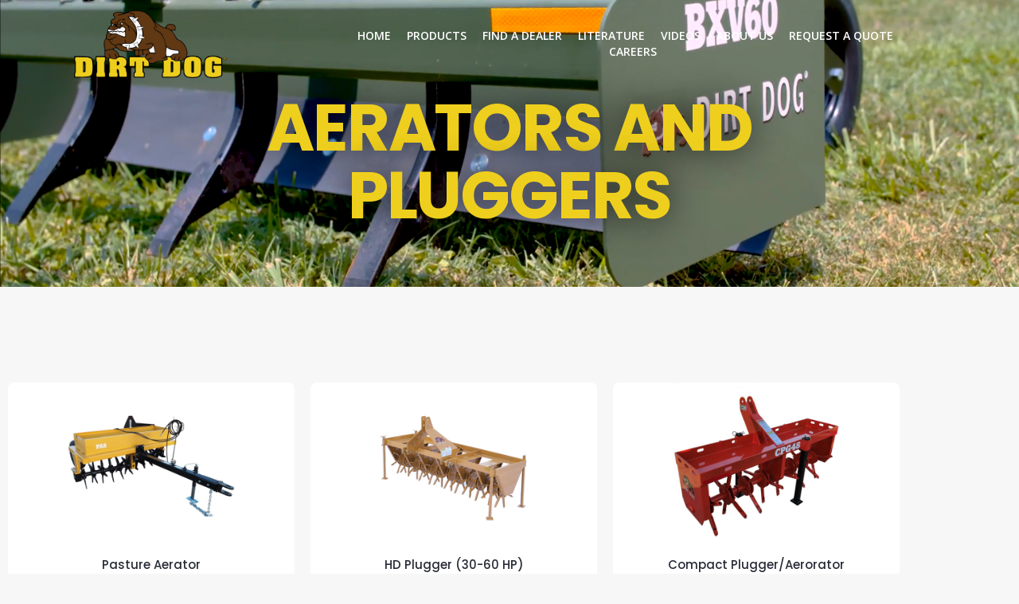

--- FILE ---
content_type: text/css; charset=UTF-8
request_url: https://www.dirtdogmfg.com/wp-content/uploads/elementor/css/post-2187.css?ver=1768977256
body_size: 4
content:
.elementor-kit-2187{--e-global-color-primary:#000000;--e-global-color-secondary:#000000;--e-global-color-text:#606060;--e-global-color-accent:#EA003A;--e-global-color-68e501ae:#999999;--e-global-color-d7e1c00:#FFFFFF;--e-global-color-4176a686:#009AED;--e-global-color-f013148:RGBA(0,154,237,0.5);--e-global-color-45cc0942:#FAFAFA;--e-global-color-406a25:#000;--e-global-color-11f5fc73:#555555;--e-global-color-8b64415:#EFCF1D;--e-global-color-31e4d44:#67271B;--e-global-color-8d10e40:#F7F7F7;--e-global-color-14d925e:#1E0E0B;--e-global-color-856a997:#1E0E0B;--e-global-color-b6f4e2c:#FFFFFF;}.elementor-kit-2187 e-page-transition{background-color:#FFBC7D;}.elementor-section.elementor-section-boxed > .elementor-container{max-width:1140px;}.e-con{--container-max-width:1140px;}.elementor-widget:not(:last-child){margin-block-end:20px;}.elementor-element{--widgets-spacing:20px 20px;--widgets-spacing-row:20px;--widgets-spacing-column:20px;}{}h1.entry-title{display:var(--page-title-display);}@media(max-width:1024px){.elementor-section.elementor-section-boxed > .elementor-container{max-width:1024px;}.e-con{--container-max-width:1024px;}}@media(max-width:767px){.elementor-section.elementor-section-boxed > .elementor-container{max-width:767px;}.e-con{--container-max-width:767px;}}

--- FILE ---
content_type: text/css; charset=UTF-8
request_url: https://www.dirtdogmfg.com/wp-content/uploads/elementor/css/post-1964.css?ver=1768977256
body_size: 1310
content:
.elementor-1964 .elementor-element.elementor-element-2c65ce91 > .elementor-container > .elementor-column > .elementor-widget-wrap{align-content:center;align-items:center;}.elementor-1964 .elementor-element.elementor-element-2c65ce91 .elementor-repeater-item-b04b889.jet-parallax-section__layout .jet-parallax-section__image{background-size:auto;}.elementor-bc-flex-widget .elementor-1964 .elementor-element.elementor-element-2e72ae14.elementor-column .elementor-widget-wrap{align-items:center;}.elementor-1964 .elementor-element.elementor-element-2e72ae14.elementor-column.elementor-element[data-element_type="column"] > .elementor-widget-wrap.elementor-element-populated{align-content:center;align-items:center;}.elementor-1964 .elementor-element.elementor-element-2e72ae14.elementor-column > .elementor-widget-wrap{justify-content:flex-start;}.elementor-1964 .elementor-element.elementor-element-2e72ae14 > .elementor-widget-wrap > .elementor-widget:not(.elementor-widget__width-auto):not(.elementor-widget__width-initial):not(:last-child):not(.elementor-absolute){margin-block-end:0px;}.elementor-1964 .elementor-element.elementor-element-2e72ae14 > .elementor-element-populated{margin:0px 0px 0px 0px;--e-column-margin-right:0px;--e-column-margin-left:0px;padding:0px 020px 0px 0px;}.elementor-widget-theme-site-logo .widget-image-caption{color:var( --e-global-color-text );}.elementor-1964 .elementor-element.elementor-element-56d9ffe8{width:var( --container-widget-width, 70.714% );max-width:70.714%;--container-widget-width:70.714%;--container-widget-flex-grow:0;text-align:start;}.elementor-1964 .elementor-element.elementor-element-56d9ffe8 > .elementor-widget-container{margin:0px 0px 0px -35px;padding:0px 0px 0px 0px;}.elementor-bc-flex-widget .elementor-1964 .elementor-element.elementor-element-74ce7675.elementor-column .elementor-widget-wrap{align-items:center;}.elementor-1964 .elementor-element.elementor-element-74ce7675.elementor-column.elementor-element[data-element_type="column"] > .elementor-widget-wrap.elementor-element-populated{align-content:center;align-items:center;}.elementor-1964 .elementor-element.elementor-element-74ce7675.elementor-column > .elementor-widget-wrap{justify-content:flex-end;}.elementor-1964 .elementor-element.elementor-element-74ce7675 > .elementor-widget-wrap > .elementor-widget:not(.elementor-widget__width-auto):not(.elementor-widget__width-initial):not(:last-child):not(.elementor-absolute){margin-block-end:0px;}.elementor-1964 .elementor-element.elementor-element-74ce7675 > .elementor-element-populated{margin:0px 0px 0px 0px;--e-column-margin-right:0px;--e-column-margin-left:0px;padding:0px 0px 0px -15px;}.elementor-widget-nav-menu .elementor-nav-menu--main .elementor-item{color:var( --e-global-color-text );fill:var( --e-global-color-text );}.elementor-widget-nav-menu .elementor-nav-menu--main .elementor-item:hover,
					.elementor-widget-nav-menu .elementor-nav-menu--main .elementor-item.elementor-item-active,
					.elementor-widget-nav-menu .elementor-nav-menu--main .elementor-item.highlighted,
					.elementor-widget-nav-menu .elementor-nav-menu--main .elementor-item:focus{color:var( --e-global-color-accent );fill:var( --e-global-color-accent );}.elementor-widget-nav-menu .elementor-nav-menu--main:not(.e--pointer-framed) .elementor-item:before,
					.elementor-widget-nav-menu .elementor-nav-menu--main:not(.e--pointer-framed) .elementor-item:after{background-color:var( --e-global-color-accent );}.elementor-widget-nav-menu .e--pointer-framed .elementor-item:before,
					.elementor-widget-nav-menu .e--pointer-framed .elementor-item:after{border-color:var( --e-global-color-accent );}.elementor-widget-nav-menu{--e-nav-menu-divider-color:var( --e-global-color-text );}.elementor-1964 .elementor-element.elementor-element-1cdcbf10{width:var( --container-widget-width, 92.41% );max-width:92.41%;--container-widget-width:92.41%;--container-widget-flex-grow:0;--e-nav-menu-horizontal-menu-item-margin:calc( 20px / 2 );--nav-menu-icon-size:30px;}.elementor-1964 .elementor-element.elementor-element-1cdcbf10 > .elementor-widget-container{margin:0px 0px 0px 0px;padding:0px 0px 0px 0px;}.elementor-1964 .elementor-element.elementor-element-1cdcbf10 .elementor-menu-toggle{margin:0 auto;}.elementor-1964 .elementor-element.elementor-element-1cdcbf10 .elementor-nav-menu .elementor-item{font-size:1.4rem;font-weight:600;text-transform:uppercase;font-style:normal;text-decoration:none;}.elementor-1964 .elementor-element.elementor-element-1cdcbf10 .elementor-nav-menu--main .elementor-item{color:#FFFFFF;fill:#FFFFFF;padding-left:0px;padding-right:0px;padding-top:0px;padding-bottom:0px;}.elementor-1964 .elementor-element.elementor-element-1cdcbf10 .elementor-nav-menu--main .elementor-item:hover,
					.elementor-1964 .elementor-element.elementor-element-1cdcbf10 .elementor-nav-menu--main .elementor-item.elementor-item-active,
					.elementor-1964 .elementor-element.elementor-element-1cdcbf10 .elementor-nav-menu--main .elementor-item.highlighted,
					.elementor-1964 .elementor-element.elementor-element-1cdcbf10 .elementor-nav-menu--main .elementor-item:focus{color:var( --e-global-color-8b64415 );fill:var( --e-global-color-8b64415 );}.elementor-1964 .elementor-element.elementor-element-1cdcbf10 .elementor-nav-menu--main .elementor-item.elementor-item-active{color:var( --e-global-color-8b64415 );}.elementor-1964 .elementor-element.elementor-element-1cdcbf10 .elementor-nav-menu--main:not(.elementor-nav-menu--layout-horizontal) .elementor-nav-menu > li:not(:last-child){margin-bottom:20px;}.elementor-1964 .elementor-element.elementor-element-1cdcbf10 .elementor-nav-menu--dropdown a, .elementor-1964 .elementor-element.elementor-element-1cdcbf10 .elementor-menu-toggle{color:#000000;fill:#000000;}.elementor-1964 .elementor-element.elementor-element-1cdcbf10 .elementor-nav-menu--dropdown{background-color:#ffffff;border-radius:0px 0px 0px 0px;}.elementor-1964 .elementor-element.elementor-element-1cdcbf10 .elementor-nav-menu--dropdown a:hover,
					.elementor-1964 .elementor-element.elementor-element-1cdcbf10 .elementor-nav-menu--dropdown a:focus,
					.elementor-1964 .elementor-element.elementor-element-1cdcbf10 .elementor-nav-menu--dropdown a.elementor-item-active,
					.elementor-1964 .elementor-element.elementor-element-1cdcbf10 .elementor-nav-menu--dropdown a.highlighted,
					.elementor-1964 .elementor-element.elementor-element-1cdcbf10 .elementor-menu-toggle:hover,
					.elementor-1964 .elementor-element.elementor-element-1cdcbf10 .elementor-menu-toggle:focus{color:#999999;}.elementor-1964 .elementor-element.elementor-element-1cdcbf10 .elementor-nav-menu--dropdown a:hover,
					.elementor-1964 .elementor-element.elementor-element-1cdcbf10 .elementor-nav-menu--dropdown a:focus,
					.elementor-1964 .elementor-element.elementor-element-1cdcbf10 .elementor-nav-menu--dropdown a.elementor-item-active,
					.elementor-1964 .elementor-element.elementor-element-1cdcbf10 .elementor-nav-menu--dropdown a.highlighted{background-color:#ffffff;}.elementor-1964 .elementor-element.elementor-element-1cdcbf10 .elementor-nav-menu--dropdown a.elementor-item-active{color:#999999;background-color:#ffffff;}.elementor-1964 .elementor-element.elementor-element-1cdcbf10 .elementor-nav-menu--dropdown .elementor-item, .elementor-1964 .elementor-element.elementor-element-1cdcbf10 .elementor-nav-menu--dropdown  .elementor-sub-item{font-size:1.4rem;font-weight:600;}.elementor-1964 .elementor-element.elementor-element-1cdcbf10 .elementor-nav-menu--dropdown li:first-child a{border-top-left-radius:0px;border-top-right-radius:0px;}.elementor-1964 .elementor-element.elementor-element-1cdcbf10 .elementor-nav-menu--dropdown li:last-child a{border-bottom-right-radius:0px;border-bottom-left-radius:0px;}.elementor-1964 .elementor-element.elementor-element-1cdcbf10 .elementor-nav-menu--dropdown a{padding-left:10px;padding-right:10px;padding-top:10px;padding-bottom:10px;}.elementor-1964 .elementor-element.elementor-element-1cdcbf10 .elementor-nav-menu--main > .elementor-nav-menu > li > .elementor-nav-menu--dropdown, .elementor-1964 .elementor-element.elementor-element-1cdcbf10 .elementor-nav-menu__container.elementor-nav-menu--dropdown{margin-top:23px !important;}.elementor-widget-jet-hamburger-panel .jet-hamburger-panel__toggle{background-color:var( --e-global-color-primary );}.elementor-widget-jet-hamburger-panel .jet-hamburger-panel__toggle:hover{background-color:var( --e-global-color-primary );}.elementor-1964 .elementor-element.elementor-element-34d0e476 .jet-hamburger-panel__inner{background-color:var( --e-global-color-31e4d44 );}.elementor-1964 .elementor-element.elementor-element-34d0e476 .jet-hamburger-panel__toggle{background-color:var( --e-global-color-31e4d44 );padding:10px 10px 10px 10px;border-radius:3px 3px 3px 3px;box-shadow:0px 0px 10px 0px rgba(0,0,0,0.5);}.elementor-1964 .elementor-element.elementor-element-34d0e476 > .elementor-widget-container{padding:0px 0px 0px 0px;}.elementor-1964 .elementor-element.elementor-element-34d0e476 .jet-hamburger-panel{justify-content:flex-start;}.elementor-1964 .elementor-element.elementor-element-34d0e476 .jet-hamburger-panel__instance{width:25%;}.elementor-1964 .elementor-element.elementor-element-34d0e476 .jet-hamburger-panel__close-button{color:var( --e-global-color-8b64415 );font-size:26px;}.elementor-1964 .elementor-element.elementor-element-34d0e476 .jet-hamburger-panel__close-button:before{font-size:26px;}.elementor-1964 .elementor-element.elementor-element-34d0e476 .jet-hamburger-panel__icon{color:var( --e-global-color-8b64415 );background-color:rgba(255,255,255,0);font-size:24px;}.elementor-1964 .elementor-element.elementor-element-34d0e476 .jet-hamburger-panel__icon:before{font-size:24px;}.elementor-1964 .elementor-element.elementor-element-34d0e476 .jet-hamburger-panel__toggle:hover .jet-hamburger-panel__icon{color:#ffffff;}.elementor-1964 .elementor-element.elementor-element-34d0e476 .jet-hamburger-panel__toggle-label{color:var( --e-global-color-8b64415 );}.elementor-1964 .elementor-element.elementor-element-2c65ce91.jet-sticky-section--stuck{background-color:#1E0E0BE0;z-index:9999;}.elementor-1964 .elementor-element.elementor-element-2c65ce91 > .elementor-container{max-width:1200px;min-height:80px;}.elementor-1964 .elementor-element.elementor-element-2c65ce91{transition:background 0.3s, border 0.3s, border-radius 0.3s, box-shadow 0.3s;margin-top:0%;margin-bottom:0%;padding:1% 10% 1% 10%;z-index:1000;}.elementor-1964 .elementor-element.elementor-element-2c65ce91 > .elementor-background-overlay{transition:background 0.3s, border-radius 0.3s, opacity 0.3s;}.elementor-1964 .elementor-element.elementor-element-2c65ce91.jet-sticky-section--stuck.jet-sticky-transition-in, .elementor-1964 .elementor-element.elementor-element-2c65ce91.jet-sticky-section--stuck.jet-sticky-transition-out{transition:margin 0.5s, padding 0.5s, background 0.5s, box-shadow 0.5s;}.elementor-1964 .elementor-element.elementor-element-2c65ce91.jet-sticky-section--stuck.jet-sticky-transition-in > .elementor-container, .elementor-1964 .elementor-element.elementor-element-2c65ce91.jet-sticky-section--stuck.jet-sticky-transition-out > .elementor-container{transition:min-height 0.5s;}.elementor-theme-builder-content-area{height:400px;}.elementor-location-header:before, .elementor-location-footer:before{content:"";display:table;clear:both;}@media(max-width:1024px){.elementor-1964 .elementor-element.elementor-element-56d9ffe8 img{width:100%;max-width:100%;}.elementor-1964 .elementor-element.elementor-element-1cdcbf10 .elementor-nav-menu--main > .elementor-nav-menu > li > .elementor-nav-menu--dropdown, .elementor-1964 .elementor-element.elementor-element-1cdcbf10 .elementor-nav-menu__container.elementor-nav-menu--dropdown{margin-top:40px !important;}.elementor-1964 .elementor-element.elementor-element-34d0e476 > .elementor-widget-container{margin:0px 0px 0px 0px;padding:0px 0px 0px 0px;}.elementor-1964 .elementor-element.elementor-element-34d0e476 .jet-hamburger-panel__instance{width:60%;}.elementor-1964 .elementor-element.elementor-element-34d0e476 .jet-hamburger-panel__close-button:before{font-size:24px;}.elementor-1964 .elementor-element.elementor-element-34d0e476 .jet-hamburger-panel__close-button{font-size:24px;}.elementor-1964 .elementor-element.elementor-element-34d0e476 .jet-hamburger-panel__toggle{padding:10px 10px 10px 10px;}.elementor-1964 .elementor-element.elementor-element-34d0e476 .jet-hamburger-panel__icon:before{font-size:24px;}.elementor-1964 .elementor-element.elementor-element-34d0e476 .jet-hamburger-panel__icon{font-size:24px;}.elementor-1964 .elementor-element.elementor-element-2c65ce91{margin-top:0px;margin-bottom:0px;padding:2% 10% 2% 10%;}}@media(min-width:768px){.elementor-1964 .elementor-element.elementor-element-2e72ae14{width:23.667%;}.elementor-1964 .elementor-element.elementor-element-74ce7675{width:76.33%;}}@media(max-width:1024px) and (min-width:768px){.elementor-1964 .elementor-element.elementor-element-2e72ae14{width:30%;}.elementor-1964 .elementor-element.elementor-element-74ce7675{width:70%;}}@media(max-width:767px){.elementor-1964 .elementor-element.elementor-element-2e72ae14{width:40%;}.elementor-1964 .elementor-element.elementor-element-2e72ae14 > .elementor-element-populated{margin:0px 0px 0px 0px;--e-column-margin-right:0px;--e-column-margin-left:0px;padding:0px 20px 0px 0px;}.elementor-1964 .elementor-element.elementor-element-56d9ffe8{text-align:start;}.elementor-1964 .elementor-element.elementor-element-56d9ffe8 img{width:100%;max-width:100%;}.elementor-1964 .elementor-element.elementor-element-74ce7675{width:60%;}.elementor-1964 .elementor-element.elementor-element-74ce7675 > .elementor-element-populated{margin:0px 0px 0px 0px;--e-column-margin-right:0px;--e-column-margin-left:0px;padding:0px 0px 0px 0px;}.elementor-1964 .elementor-element.elementor-element-34d0e476 .jet-hamburger-panel{justify-content:flex-end;}.elementor-1964 .elementor-element.elementor-element-34d0e476 .jet-hamburger-panel__instance{width:70%;}.elementor-1964 .elementor-element.elementor-element-34d0e476 .jet-hamburger-panel__close-button:before{font-size:22px;}.elementor-1964 .elementor-element.elementor-element-34d0e476 .jet-hamburger-panel__close-button{font-size:22px;width:40px;height:40px;}.elementor-1964 .elementor-element.elementor-element-34d0e476 .jet-hamburger-panel__toggle{padding:10px 10px 10px 10px;}.elementor-1964 .elementor-element.elementor-element-34d0e476 .jet-hamburger-panel__icon:before{font-size:24px;}.elementor-1964 .elementor-element.elementor-element-34d0e476 .jet-hamburger-panel__icon{font-size:24px;}.elementor-1964 .elementor-element.elementor-element-2c65ce91{margin-top:0px;margin-bottom:0px;padding:7% 7% 7% 7%;}}/* Start custom CSS for section, class: .elementor-element-2c65ce91 */.elementor-1964 .elementor-element.elementor-element-2c65ce91 {
    position: absolute;
    width: 100%;
    top: 0;
    z-index: 200;
}/* End custom CSS */

--- FILE ---
content_type: text/css; charset=UTF-8
request_url: https://www.dirtdogmfg.com/wp-content/uploads/elementor/css/post-1484.css?ver=1768977256
body_size: 1374
content:
.elementor-1484 .elementor-element.elementor-element-dc1c666 .elementor-repeater-item-4bf33c6.jet-parallax-section__layout .jet-parallax-section__image{background-size:auto;}.elementor-1484 .elementor-element.elementor-element-1032adc > .elementor-widget-wrap > .elementor-widget:not(.elementor-widget__width-auto):not(.elementor-widget__width-initial):not(:last-child):not(.elementor-absolute){margin-block-end:5px;}.elementor-1484 .elementor-element.elementor-element-1032adc > .elementor-element-populated{margin:0px 80px 0px 0px;--e-column-margin-right:80px;--e-column-margin-left:0px;padding:0px 15px 0px 15px;}.elementor-widget-heading .elementor-heading-title{color:var( --e-global-color-primary );}.elementor-1484 .elementor-element.elementor-element-f663f27 > .elementor-widget-container{margin:0px 0px 15px 0px;}.elementor-1484 .elementor-element.elementor-element-f663f27 .elementor-heading-title{font-family:"Poppins", Sans-serif;font-size:15px;font-weight:500;line-height:28px;color:var( --e-global-color-8b64415 );}.elementor-widget-text-editor{color:var( --e-global-color-text );}.elementor-widget-text-editor.elementor-drop-cap-view-stacked .elementor-drop-cap{background-color:var( --e-global-color-primary );}.elementor-widget-text-editor.elementor-drop-cap-view-framed .elementor-drop-cap, .elementor-widget-text-editor.elementor-drop-cap-view-default .elementor-drop-cap{color:var( --e-global-color-primary );border-color:var( --e-global-color-primary );}.elementor-1484 .elementor-element.elementor-element-4715e34 > .elementor-widget-container{padding:0px 30px 0px 0px;}.elementor-1484 .elementor-element.elementor-element-4715e34{font-family:"Roboto", Sans-serif;font-size:15px;font-weight:400;line-height:28px;color:#8D94A8;}.elementor-bc-flex-widget .elementor-1484 .elementor-element.elementor-element-c21cc2e.elementor-column .elementor-widget-wrap{align-items:flex-start;}.elementor-1484 .elementor-element.elementor-element-c21cc2e.elementor-column.elementor-element[data-element_type="column"] > .elementor-widget-wrap.elementor-element-populated{align-content:flex-start;align-items:flex-start;}.elementor-1484 .elementor-element.elementor-element-c21cc2e > .elementor-widget-wrap > .elementor-widget:not(.elementor-widget__width-auto):not(.elementor-widget__width-initial):not(:last-child):not(.elementor-absolute){margin-block-end:5px;}.elementor-1484 .elementor-element.elementor-element-c21cc2e > .elementor-element-populated{padding:0px 15px 0px 15px;}.elementor-1484 .elementor-element.elementor-element-67013bc > .elementor-widget-container{margin:0px 0px 15px 0px;}.elementor-1484 .elementor-element.elementor-element-67013bc .elementor-heading-title{font-family:"Poppins", Sans-serif;font-size:15px;font-weight:500;line-height:28px;color:var( --e-global-color-8b64415 );}.elementor-widget-icon-list .elementor-icon-list-item:not(:last-child):after{border-color:var( --e-global-color-text );}.elementor-widget-icon-list .elementor-icon-list-icon i{color:var( --e-global-color-primary );}.elementor-widget-icon-list .elementor-icon-list-icon svg{fill:var( --e-global-color-primary );}.elementor-widget-icon-list .elementor-icon-list-text{color:var( --e-global-color-secondary );}.elementor-1484 .elementor-element.elementor-element-ae9c721 .elementor-icon-list-items:not(.elementor-inline-items) .elementor-icon-list-item:not(:last-child){padding-block-end:calc(3px/2);}.elementor-1484 .elementor-element.elementor-element-ae9c721 .elementor-icon-list-items:not(.elementor-inline-items) .elementor-icon-list-item:not(:first-child){margin-block-start:calc(3px/2);}.elementor-1484 .elementor-element.elementor-element-ae9c721 .elementor-icon-list-items.elementor-inline-items .elementor-icon-list-item{margin-inline:calc(3px/2);}.elementor-1484 .elementor-element.elementor-element-ae9c721 .elementor-icon-list-items.elementor-inline-items{margin-inline:calc(-3px/2);}.elementor-1484 .elementor-element.elementor-element-ae9c721 .elementor-icon-list-items.elementor-inline-items .elementor-icon-list-item:after{inset-inline-end:calc(-3px/2);}.elementor-1484 .elementor-element.elementor-element-ae9c721 .elementor-icon-list-icon i{transition:color 0.3s;}.elementor-1484 .elementor-element.elementor-element-ae9c721 .elementor-icon-list-icon svg{transition:fill 0.3s;}.elementor-1484 .elementor-element.elementor-element-ae9c721{--e-icon-list-icon-size:0px;--icon-vertical-offset:0px;}.elementor-1484 .elementor-element.elementor-element-ae9c721 .elementor-icon-list-icon{padding-inline-end:0px;}.elementor-1484 .elementor-element.elementor-element-ae9c721 .elementor-icon-list-item > .elementor-icon-list-text, .elementor-1484 .elementor-element.elementor-element-ae9c721 .elementor-icon-list-item > a{font-family:"Roboto", Sans-serif;font-size:15px;font-weight:400;line-height:27px;}.elementor-1484 .elementor-element.elementor-element-ae9c721 .elementor-icon-list-text{color:#FFFFFF;transition:color 0.3s;}.elementor-1484 .elementor-element.elementor-element-ae9c721 .elementor-icon-list-item:hover .elementor-icon-list-text{color:var( --e-global-color-8b64415 );}.elementor-bc-flex-widget .elementor-1484 .elementor-element.elementor-element-0cf86f8.elementor-column .elementor-widget-wrap{align-items:flex-start;}.elementor-1484 .elementor-element.elementor-element-0cf86f8.elementor-column.elementor-element[data-element_type="column"] > .elementor-widget-wrap.elementor-element-populated{align-content:flex-start;align-items:flex-start;}.elementor-1484 .elementor-element.elementor-element-0cf86f8 > .elementor-widget-wrap > .elementor-widget:not(.elementor-widget__width-auto):not(.elementor-widget__width-initial):not(:last-child):not(.elementor-absolute){margin-block-end:5px;}.elementor-1484 .elementor-element.elementor-element-0cf86f8 > .elementor-element-populated{padding:0px 15px 0px 15px;}.elementor-1484 .elementor-element.elementor-element-1992f17 > .elementor-widget-container{margin:0px 0px 15px 0px;}.elementor-1484 .elementor-element.elementor-element-1992f17 .elementor-heading-title{font-family:"Poppins", Sans-serif;font-size:15px;font-weight:500;line-height:28px;color:var( --e-global-color-8b64415 );}.elementor-1484 .elementor-element.elementor-element-57d6668 .elementor-icon-list-items:not(.elementor-inline-items) .elementor-icon-list-item:not(:last-child){padding-block-end:calc(3px/2);}.elementor-1484 .elementor-element.elementor-element-57d6668 .elementor-icon-list-items:not(.elementor-inline-items) .elementor-icon-list-item:not(:first-child){margin-block-start:calc(3px/2);}.elementor-1484 .elementor-element.elementor-element-57d6668 .elementor-icon-list-items.elementor-inline-items .elementor-icon-list-item{margin-inline:calc(3px/2);}.elementor-1484 .elementor-element.elementor-element-57d6668 .elementor-icon-list-items.elementor-inline-items{margin-inline:calc(-3px/2);}.elementor-1484 .elementor-element.elementor-element-57d6668 .elementor-icon-list-items.elementor-inline-items .elementor-icon-list-item:after{inset-inline-end:calc(-3px/2);}.elementor-1484 .elementor-element.elementor-element-57d6668 .elementor-icon-list-icon i{transition:color 0.3s;}.elementor-1484 .elementor-element.elementor-element-57d6668 .elementor-icon-list-icon svg{transition:fill 0.3s;}.elementor-1484 .elementor-element.elementor-element-57d6668{--e-icon-list-icon-size:0px;--icon-vertical-offset:0px;}.elementor-1484 .elementor-element.elementor-element-57d6668 .elementor-icon-list-icon{padding-inline-end:0px;}.elementor-1484 .elementor-element.elementor-element-57d6668 .elementor-icon-list-item > .elementor-icon-list-text, .elementor-1484 .elementor-element.elementor-element-57d6668 .elementor-icon-list-item > a{font-family:"Roboto", Sans-serif;font-size:15px;font-weight:400;line-height:27px;}.elementor-1484 .elementor-element.elementor-element-57d6668 .elementor-icon-list-text{color:var( --e-global-color-d7e1c00 );transition:color 0.3s;}.elementor-1484 .elementor-element.elementor-element-57d6668 .elementor-icon-list-item:hover .elementor-icon-list-text{color:var( --e-global-color-8b64415 );}.elementor-bc-flex-widget .elementor-1484 .elementor-element.elementor-element-6b85424.elementor-column .elementor-widget-wrap{align-items:flex-start;}.elementor-1484 .elementor-element.elementor-element-6b85424.elementor-column.elementor-element[data-element_type="column"] > .elementor-widget-wrap.elementor-element-populated{align-content:flex-start;align-items:flex-start;}.elementor-1484 .elementor-element.elementor-element-6b85424 > .elementor-widget-wrap > .elementor-widget:not(.elementor-widget__width-auto):not(.elementor-widget__width-initial):not(:last-child):not(.elementor-absolute){margin-block-end:5px;}.elementor-1484 .elementor-element.elementor-element-6b85424 > .elementor-element-populated{padding:0px 15px 0px 15px;}.elementor-1484 .elementor-element.elementor-element-f408ed9 > .elementor-widget-container{margin:0px 0px 15px 0px;}.elementor-1484 .elementor-element.elementor-element-f408ed9 .elementor-heading-title{font-family:"Poppins", Sans-serif;font-size:15px;font-weight:500;line-height:28px;color:var( --e-global-color-8b64415 );}.elementor-1484 .elementor-element.elementor-element-bfec104 > .elementor-widget-container{margin:0px 0px 10px 0px;}.elementor-1484 .elementor-element.elementor-element-bfec104{font-family:"Roboto", Sans-serif;font-size:15px;font-weight:400;line-height:28px;color:#8D94A8;}.elementor-widget-button .elementor-button{background-color:var( --e-global-color-accent );}.elementor-1484 .elementor-element.elementor-element-ea683ea .elementor-button{background-color:var( --e-global-color-8b64415 );font-family:"Poppins", Sans-serif;font-size:12px;font-weight:600;text-transform:uppercase;line-height:18px;letter-spacing:1px;fill:var( --e-global-color-31e4d44 );color:var( --e-global-color-31e4d44 );border-radius:0px 0px 0px 0px;}.elementor-1484 .elementor-element.elementor-element-dc1c666:not(.elementor-motion-effects-element-type-background), .elementor-1484 .elementor-element.elementor-element-dc1c666 > .elementor-motion-effects-container > .elementor-motion-effects-layer{background-color:var( --e-global-color-14d925e );}.elementor-1484 .elementor-element.elementor-element-dc1c666 > .elementor-container{max-width:1170px;}.elementor-1484 .elementor-element.elementor-element-dc1c666{transition:background 0.3s, border 0.3s, border-radius 0.3s, box-shadow 0.3s;padding:80px 0px 90px 0px;}.elementor-1484 .elementor-element.elementor-element-dc1c666 > .elementor-background-overlay{transition:background 0.3s, border-radius 0.3s, opacity 0.3s;}.elementor-1484 .elementor-element.elementor-element-f975695 > .elementor-container > .elementor-column > .elementor-widget-wrap{align-content:center;align-items:center;}.elementor-1484 .elementor-element.elementor-element-f975695 .elementor-repeater-item-8e5ea4e.jet-parallax-section__layout .jet-parallax-section__image{background-size:auto;}.elementor-1484 .elementor-element.elementor-element-f490567 > .elementor-element-populated{padding:0px 15px 0px 15px;}.elementor-widget-image .widget-image-caption{color:var( --e-global-color-text );}.elementor-1484 .elementor-element.elementor-element-57e8c6b{text-align:start;}.elementor-1484 .elementor-element.elementor-element-8932825 > .elementor-element-populated{padding:0px 15px 0px 15px;}.elementor-1484 .elementor-element.elementor-element-e59bec7 > .elementor-widget-container{margin:0px 0px 5px 121px;}.elementor-1484 .elementor-element.elementor-element-e59bec7{text-align:center;}.elementor-1484 .elementor-element.elementor-element-e59bec7 .elementor-heading-title{font-family:"Roboto", Sans-serif;font-size:15px;font-weight:400;line-height:24px;color:var( --e-global-color-d7e1c00 );}.elementor-1484 .elementor-element.elementor-element-031d32d > .elementor-element-populated{padding:0px 15px 0px 15px;}.elementor-1484 .elementor-element.elementor-element-d5e15c6{--grid-template-columns:repeat(0, auto);--icon-size:14px;--grid-column-gap:10px;--grid-row-gap:0px;}.elementor-1484 .elementor-element.elementor-element-d5e15c6 .elementor-widget-container{text-align:right;}.elementor-1484 .elementor-element.elementor-element-d5e15c6 .elementor-social-icon{background-color:#EFCF1D00;}.elementor-1484 .elementor-element.elementor-element-d5e15c6 .elementor-social-icon i{color:var( --e-global-color-8b64415 );}.elementor-1484 .elementor-element.elementor-element-d5e15c6 .elementor-social-icon svg{fill:var( --e-global-color-8b64415 );}.elementor-1484 .elementor-element.elementor-element-d5e15c6 .elementor-social-icon:hover i{color:var( --e-global-color-d7e1c00 );}.elementor-1484 .elementor-element.elementor-element-d5e15c6 .elementor-social-icon:hover svg{fill:var( --e-global-color-d7e1c00 );}.elementor-1484 .elementor-element.elementor-element-f975695:not(.elementor-motion-effects-element-type-background), .elementor-1484 .elementor-element.elementor-element-f975695 > .elementor-motion-effects-container > .elementor-motion-effects-layer{background-color:var( --e-global-color-14d925e );}.elementor-1484 .elementor-element.elementor-element-f975695 > .elementor-container{max-width:1170px;}.elementor-1484 .elementor-element.elementor-element-f975695{border-style:solid;border-width:1px 0px 0px 0px;border-color:#353942;transition:background 0.3s, border 0.3s, border-radius 0.3s, box-shadow 0.3s;padding:35px 0px 35px 0px;}.elementor-1484 .elementor-element.elementor-element-f975695 > .elementor-background-overlay{transition:background 0.3s, border-radius 0.3s, opacity 0.3s;}.elementor-theme-builder-content-area{height:400px;}.elementor-location-header:before, .elementor-location-footer:before{content:"";display:table;clear:both;}@media(max-width:1024px){.elementor-1484 .elementor-element.elementor-element-1032adc > .elementor-element-populated{margin:0px 0px 0px 0px;--e-column-margin-right:0px;--e-column-margin-left:0px;padding:0px 0px 0px 100px;}.elementor-1484 .elementor-element.elementor-element-ae9c721 .elementor-icon-list-item > .elementor-icon-list-text, .elementor-1484 .elementor-element.elementor-element-ae9c721 .elementor-icon-list-item > a{font-size:13px;}.elementor-1484 .elementor-element.elementor-element-57d6668 .elementor-icon-list-item > .elementor-icon-list-text, .elementor-1484 .elementor-element.elementor-element-57d6668 .elementor-icon-list-item > a{font-size:13px;}.elementor-bc-flex-widget .elementor-1484 .elementor-element.elementor-element-6b85424.elementor-column .elementor-widget-wrap{align-items:center;}.elementor-1484 .elementor-element.elementor-element-6b85424.elementor-column.elementor-element[data-element_type="column"] > .elementor-widget-wrap.elementor-element-populated{align-content:center;align-items:center;}.elementor-1484 .elementor-element.elementor-element-6b85424.elementor-column > .elementor-widget-wrap{justify-content:center;}.elementor-1484 .elementor-element.elementor-element-6b85424 > .elementor-element-populated{margin:30px 0px 0px 0px;--e-column-margin-right:0px;--e-column-margin-left:0px;padding:0% 28% 0% 28%;}.elementor-1484 .elementor-element.elementor-element-f408ed9{text-align:center;}.elementor-1484 .elementor-element.elementor-element-bfec104{text-align:center;}.elementor-1484 .elementor-element.elementor-element-dc1c666{padding:50px 0px 50px 0px;}.elementor-1484 .elementor-element.elementor-element-f975695{padding:25px 0px 25px 0px;}}@media(min-width:768px){.elementor-1484 .elementor-element.elementor-element-1032adc{width:33%;}.elementor-1484 .elementor-element.elementor-element-c21cc2e{width:17%;}.elementor-1484 .elementor-element.elementor-element-0cf86f8{width:25%;}.elementor-1484 .elementor-element.elementor-element-6b85424{width:24.753%;}.elementor-1484 .elementor-element.elementor-element-8932825{width:60%;}.elementor-1484 .elementor-element.elementor-element-031d32d{width:22.665%;}}@media(max-width:1024px) and (min-width:768px){.elementor-1484 .elementor-element.elementor-element-1032adc{width:40%;}.elementor-1484 .elementor-element.elementor-element-c21cc2e{width:30%;}.elementor-1484 .elementor-element.elementor-element-0cf86f8{width:30%;}.elementor-1484 .elementor-element.elementor-element-6b85424{width:100%;}.elementor-1484 .elementor-element.elementor-element-f490567{width:25%;}.elementor-1484 .elementor-element.elementor-element-8932825{width:50%;}.elementor-1484 .elementor-element.elementor-element-031d32d{width:25%;}}@media(max-width:767px){.elementor-1484 .elementor-element.elementor-element-1032adc{width:100%;}.elementor-1484 .elementor-element.elementor-element-1032adc > .elementor-element-populated{margin:0px 0px 30px 0px;--e-column-margin-right:0px;--e-column-margin-left:0px;padding:0px 15px 0px 15px;}.elementor-1484 .elementor-element.elementor-element-4715e34 > .elementor-widget-container{margin:0px 0px 0px 0px;padding:0px 0px 0px 0px;}.elementor-1484 .elementor-element.elementor-element-4715e34{text-align:start;}.elementor-1484 .elementor-element.elementor-element-c21cc2e{width:50%;}.elementor-1484 .elementor-element.elementor-element-67013bc > .elementor-widget-container{margin:0px 0px 0px 0px;}.elementor-1484 .elementor-element.elementor-element-ae9c721 .elementor-icon-list-item > .elementor-icon-list-text, .elementor-1484 .elementor-element.elementor-element-ae9c721 .elementor-icon-list-item > a{font-size:13px;}.elementor-1484 .elementor-element.elementor-element-0cf86f8{width:50%;}.elementor-1484 .elementor-element.elementor-element-1992f17 > .elementor-widget-container{margin:0px 0px 0px 0px;}.elementor-1484 .elementor-element.elementor-element-57d6668 .elementor-icon-list-item > .elementor-icon-list-text, .elementor-1484 .elementor-element.elementor-element-57d6668 .elementor-icon-list-item > a{font-size:13px;}.elementor-1484 .elementor-element.elementor-element-6b85424{width:100%;}.elementor-1484 .elementor-element.elementor-element-6b85424 > .elementor-element-populated{padding:0px 15px 0px 15px;}.elementor-1484 .elementor-element.elementor-element-f408ed9 > .elementor-widget-container{margin:0px 0px 0px 0px;}.elementor-1484 .elementor-element.elementor-element-f408ed9{text-align:start;}.elementor-1484 .elementor-element.elementor-element-bfec104 > .elementor-widget-container{margin:0px 0px 15px 0px;}.elementor-1484 .elementor-element.elementor-element-bfec104{text-align:start;}.elementor-1484 .elementor-element.elementor-element-dc1c666{padding:35px 0px 35px 0px;}.elementor-1484 .elementor-element.elementor-element-f490567 > .elementor-element-populated{margin:0px 0px 0px 0px;--e-column-margin-right:0px;--e-column-margin-left:0px;}.elementor-1484 .elementor-element.elementor-element-8932825 > .elementor-element-populated{margin:0px 0px 0px 0px;--e-column-margin-right:0px;--e-column-margin-left:0px;}.elementor-1484 .elementor-element.elementor-element-e59bec7 > .elementor-widget-container{margin:10px 0px 10px 0px;}.elementor-1484 .elementor-element.elementor-element-e59bec7{text-align:center;}.elementor-1484 .elementor-element.elementor-element-d5e15c6 .elementor-widget-container{text-align:center;}.elementor-1484 .elementor-element.elementor-element-f975695{padding:30px 0px 25px 0px;}}

--- FILE ---
content_type: text/css; charset=UTF-8
request_url: https://www.dirtdogmfg.com/wp-content/uploads/elementor/css/post-6983.css?ver=1768977899
body_size: 464
content:
.elementor-6983 .elementor-element.elementor-element-edfd4a3 > .elementor-container > .elementor-column > .elementor-widget-wrap{align-content:center;align-items:center;}.elementor-6983 .elementor-element.elementor-element-edfd4a3 .elementor-repeater-item-e28acd5.jet-parallax-section__layout .jet-parallax-section__image{background-size:auto;}.elementor-6983 .elementor-element.elementor-element-9657a95 > .elementor-element-populated{padding:60px 8px 0px 8px;}.elementor-widget-heading .elementor-heading-title{color:var( --e-global-color-primary );}.elementor-6983 .elementor-element.elementor-element-08bfcee > .elementor-widget-container{margin:0% 10% 0% 010%;padding:0px 0px 15px 0px;}.elementor-6983 .elementor-element.elementor-element-08bfcee{text-align:center;}.elementor-6983 .elementor-element.elementor-element-08bfcee .elementor-heading-title{font-family:"Poppins", Sans-serif;font-size:82px;font-weight:700;text-transform:uppercase;line-height:85px;letter-spacing:-2.2px;text-shadow:0px 0px 45px rgba(0, 0, 0, 0.8);color:var( --e-global-color-8b64415 );}.elementor-6983 .elementor-element.elementor-element-edfd4a3:not(.elementor-motion-effects-element-type-background), .elementor-6983 .elementor-element.elementor-element-edfd4a3 > .elementor-motion-effects-container > .elementor-motion-effects-layer{background-color:#232323;background-image:url("https://www.dirtdogmfg.com/wp-content/uploads/2020/12/image-9.png");background-position:center center;background-repeat:no-repeat;background-size:cover;}.elementor-6983 .elementor-element.elementor-element-edfd4a3 > .elementor-background-overlay{background-color:#000000;opacity:0.56;transition:background 0.3s, border-radius 0.3s, opacity 0.3s;}.elementor-6983 .elementor-element.elementor-element-edfd4a3 > .elementor-container{min-height:50vh;}.elementor-6983 .elementor-element.elementor-element-edfd4a3{transition:background 0.3s, border 0.3s, border-radius 0.3s, box-shadow 0.3s;padding:0% 0% 0% 0%;}.elementor-6983 .elementor-element.elementor-element-944eba6 .elementor-repeater-item-5aaea2c.jet-parallax-section__layout .jet-parallax-section__image{background-size:auto;}.elementor-6983 .elementor-element.elementor-element-ab18691 > .elementor-widget-container > .jet-listing-grid > .jet-listing-grid__items, .elementor-6983 .elementor-element.elementor-element-ab18691 > .jet-listing-grid > .jet-listing-grid__items{--columns:3;}:is( .elementor-6983 .elementor-element.elementor-element-ab18691 > .elementor-widget-container > .jet-listing-grid > .jet-listing-grid__items, .elementor-6983 .elementor-element.elementor-element-ab18691 > .elementor-widget-container > .jet-listing-grid > .jet-listing-grid__slider > .jet-listing-grid__items > .slick-list > .slick-track, .elementor-6983 .elementor-element.elementor-element-ab18691 > .elementor-widget-container > .jet-listing-grid > .jet-listing-grid__scroll-slider > .jet-listing-grid__items ) > .jet-listing-grid__item{padding-left:calc(30px / 2);padding-right:calc(30px / 2);padding-top:calc(30px / 2);padding-bottom:calc(30px / 2);}:is( .elementor-6983 .elementor-element.elementor-element-ab18691 > .elementor-widget-container > .jet-listing-grid, .elementor-6983 .elementor-element.elementor-element-ab18691 > .elementor-widget-container > .jet-listing-grid > .jet-listing-grid__slider, .elementor-6983 .elementor-element.elementor-element-ab18691 > .elementor-widget-container > .jet-listing-grid > .jet-listing-grid__scroll-slider ) > .jet-listing-grid__items{margin-left:calc( 30px / -2);margin-right:calc( 30px / -2);width:calc(100% + 30px);}:is( .elementor-6983 .elementor-element.elementor-element-ab18691 > .elementor-widget-container > .jet-listing-grid, .elementor-6983 .elementor-element.elementor-element-ab18691 > .elementor-widget-container > .jet-listing-grid > .jet-listing-grid__slider, .elementor-6983 .elementor-element.elementor-element-ab18691 > .elementor-widget-container > .jet-listing-grid > .jet-listing-grid__scroll-slider ) > .jet-listing-grid__items.grid-collapse-gap{margin-top:calc( 30px / -2);margin-bottom:calc( 30px / -2);}.elementor-6983 .elementor-element.elementor-element-944eba6{margin-top:100px;margin-bottom:100px;}.elementor-widget-theme-archive-title .elementor-heading-title{color:var( --e-global-color-primary );}body.elementor-page-6983:not(.elementor-motion-effects-element-type-background), body.elementor-page-6983 > .elementor-motion-effects-container > .elementor-motion-effects-layer{background-color:#F7F7F7;}@media(min-width:768px){.elementor-6983 .elementor-element.elementor-element-9657a95{width:100%;}}@media(max-width:1024px){.elementor-6983 .elementor-element.elementor-element-08bfcee .elementor-heading-title{font-size:60px;line-height:56px;letter-spacing:0px;}.elementor-6983 .elementor-element.elementor-element-edfd4a3 > .elementor-container{min-height:100vh;}.elementor-6983 .elementor-element.elementor-element-edfd4a3{padding:150px 0px 60px 0px;}}@media(max-width:767px){.elementor-6983 .elementor-element.elementor-element-08bfcee .elementor-heading-title{font-size:40px;line-height:48px;}.elementor-6983 .elementor-element.elementor-element-edfd4a3 > .elementor-container{min-height:100vh;}.elementor-6983 .elementor-element.elementor-element-edfd4a3{padding:110px 0px 20px 0px;}}

--- FILE ---
content_type: text/css; charset=UTF-8
request_url: https://www.dirtdogmfg.com/wp-content/uploads/elementor/css/post-6979.css?ver=1768977899
body_size: 409
content:
.elementor-6979 .elementor-element.elementor-element-a298353 .elementor-repeater-item-7cf9ac3.jet-parallax-section__layout .jet-parallax-section__image{background-size:auto;}.elementor-6979 .elementor-element.elementor-element-4c2d31c:not(.elementor-motion-effects-element-type-background) > .elementor-widget-wrap, .elementor-6979 .elementor-element.elementor-element-4c2d31c > .elementor-widget-wrap > .elementor-motion-effects-container > .elementor-motion-effects-layer{background-color:#FFFFFF;}.elementor-6979 .elementor-element.elementor-element-4c2d31c > .elementor-widget-wrap > .elementor-widget:not(.elementor-widget__width-auto):not(.elementor-widget__width-initial):not(:last-child):not(.elementor-absolute){margin-block-end:0px;}.elementor-6979 .elementor-element.elementor-element-4c2d31c > .elementor-element-populated, .elementor-6979 .elementor-element.elementor-element-4c2d31c > .elementor-element-populated > .elementor-background-overlay, .elementor-6979 .elementor-element.elementor-element-4c2d31c > .elementor-background-slideshow{border-radius:8px 8px 8px 8px;}.elementor-6979 .elementor-element.elementor-element-4c2d31c > .elementor-element-populated{transition:background 0.3s, border 0.3s, border-radius 0.3s, box-shadow 0.3s;margin:0px 0px 0px 0px;--e-column-margin-right:0px;--e-column-margin-left:0px;padding:0px 0px 0px 0px;}.elementor-6979 .elementor-element.elementor-element-4c2d31c > .elementor-element-populated > .elementor-background-overlay{transition:background 0.3s, border-radius 0.3s, opacity 0.3s;}.elementor-widget-image .widget-image-caption{color:var( --e-global-color-text );}.elementor-6979 .elementor-element.elementor-element-238f7c8 img{width:85%;max-width:100%;height:210px;object-fit:contain;object-position:center center;border-radius:8px 8px 0px 0px;}.elementor-widget-heading .elementor-heading-title{color:var( --e-global-color-primary );}.elementor-6979 .elementor-element.elementor-element-5115eaf > .elementor-widget-container{margin:5px 30px 0px 30px;}.elementor-6979 .elementor-element.elementor-element-5115eaf{text-align:center;}.elementor-6979 .elementor-element.elementor-element-5115eaf .elementor-heading-title{font-family:"Poppins", Sans-serif;font-size:15px;font-weight:500;line-height:28px;color:#272B36;}.elementor-widget-button .elementor-button{background-color:var( --e-global-color-accent );}.elementor-6979 .elementor-element.elementor-element-5066686 .elementor-button{background-color:rgba(2, 1, 1, 0);font-weight:700;fill:var( --e-global-color-31e4d44 );color:var( --e-global-color-31e4d44 );padding:0px 0px 0px 0px;}.elementor-6979 .elementor-element.elementor-element-5066686 > .elementor-widget-container{margin:20px 45px 40px 45px;}.elementor-6979 .elementor-element.elementor-element-5066686 .elementor-button-content-wrapper{flex-direction:row-reverse;}.elementor-6979 .elementor-element.elementor-element-5066686 .elementor-button:hover, .elementor-6979 .elementor-element.elementor-element-5066686 .elementor-button:focus{color:var( --e-global-color-8b64415 );}.elementor-6979 .elementor-element.elementor-element-5066686 .elementor-button:hover svg, .elementor-6979 .elementor-element.elementor-element-5066686 .elementor-button:focus svg{fill:var( --e-global-color-8b64415 );}.elementor-6979 .elementor-element.elementor-element-a298353{margin-top:0px;margin-bottom:0px;padding:0px 0px 0px 0px;}.jet-listing-item.single-jet-engine.elementor-page-6979 > .elementor{width:318px;margin-left:auto;margin-right:auto;}@media(max-width:1024px){.elementor-6979 .elementor-element.elementor-element-4c2d31c > .elementor-element-populated, .elementor-6979 .elementor-element.elementor-element-4c2d31c > .elementor-element-populated > .elementor-background-overlay, .elementor-6979 .elementor-element.elementor-element-4c2d31c > .elementor-background-slideshow{border-radius:0px 0px 5px 5px;}.elementor-6979 .elementor-element.elementor-element-238f7c8 > .elementor-widget-container{padding:0px 0px 0px 0px;}.elementor-6979 .elementor-element.elementor-element-5115eaf > .elementor-widget-container{padding:0px 0px 0px 0px;}.elementor-6979 .elementor-element.elementor-element-5066686 > .elementor-widget-container{margin:20px 20px 30px 20px;padding:0px 0px 0px 0px;}.elementor-6979 .elementor-element.elementor-element-5066686 .elementor-button{padding:0px 0px 0px 0px;}}@media(max-width:767px){.elementor-6979 .elementor-element.elementor-element-4c2d31c > .elementor-element-populated{margin:0px 15px 30px 15px;--e-column-margin-right:15px;--e-column-margin-left:15px;padding:0px 0px 30px 0px;}}